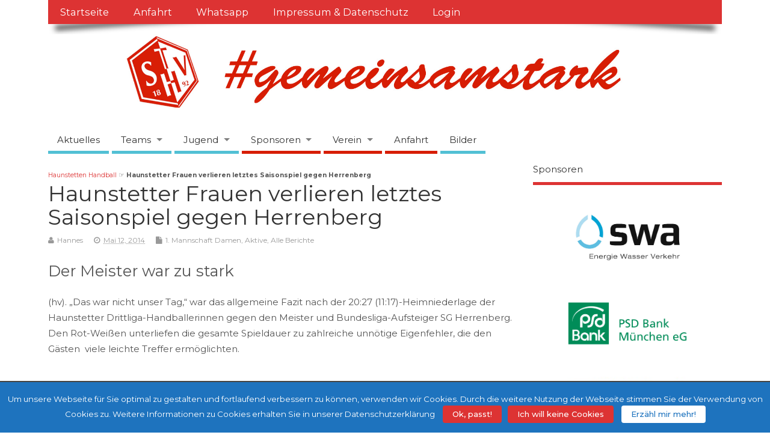

--- FILE ---
content_type: text/html; charset=UTF-8
request_url: https://handball-in-augsburg.de/haunstetter-frauen-verlieren-letztes-saisonspiel-gegen-herrenberg/
body_size: 13778
content:
<!DOCTYPE html>
<!--[if lt IE 7 ]>	<html lang="de" prefix="og: http://ogp.me/ns# fb: http://ogp.me/ns/fb#" class="no-js ie6"> <![endif]-->
<!--[if IE 7 ]>		<html lang="de" prefix="og: http://ogp.me/ns# fb: http://ogp.me/ns/fb#" class="no-js ie7"> <![endif]-->
<!--[if IE 8 ]>		<html lang="de" prefix="og: http://ogp.me/ns# fb: http://ogp.me/ns/fb#" class="no-js ie8"> <![endif]-->
<!--[if IE 9 ]>		<html lang="de" prefix="og: http://ogp.me/ns# fb: http://ogp.me/ns/fb#" class="no-js ie9"> <![endif]-->
<!--[if (gt IE 9)|!(IE)]><!-->
<html lang="de" prefix="og: http://ogp.me/ns# fb: http://ogp.me/ns/fb#" class="no-js"> <!--<![endif]-->
<head>
<meta charset="UTF-8" />
<!-- Global site tag (gtag.js) - Google Analytics -->
<script async src="https://www.googletagmanager.com/gtag/js?id=UA-42910736-2"></script>
<script>
  window.dataLayer = window.dataLayer || [];
  function gtag(){dataLayer.push(arguments);}
  gtag('js', new Date());

  gtag('config', 'UA-42910736-2' { 'anonymize_ip': true });
</script>



<meta name="viewport" content="width=device-width,initial-scale=1,maximum-scale=1,user-scalable=yes">
<meta name="HandheldFriendly" content="true">

<link rel="pingback" href="https://handball-in-augsburg.de/xmlrpc.php" />

<title>Haunstetter Frauen verlieren letztes Saisonspiel gegen Herrenberg</title>


<!-- This site is optimized with the Yoast SEO plugin v3.4.2 - https://yoast.com/wordpress/plugins/seo/ -->
<meta name="description" content="Der Meister war zu stark (hv). „Das war nicht unser Tag,“ war das allgemeine Fazit nach der 20:27 (11:17)-Heimniederlage der Haunstetter Drittliga-Handball"/>
<meta name="robots" content="noodp"/>
<link rel="canonical" href="https://handball-in-augsburg.de/haunstetter-frauen-verlieren-letztes-saisonspiel-gegen-herrenberg/" />
<meta property="og:locale" content="de_DE" />
<meta property="og:type" content="article" />
<meta property="og:title" content="Haunstetter Frauen verlieren letztes Saisonspiel gegen Herrenberg" />
<meta property="og:description" content="Der Meister war zu stark (hv). „Das war nicht unser Tag,“ war das allgemeine Fazit nach der 20:27 (11:17)-Heimniederlage der Haunstetter Drittliga-Handball" />
<meta property="og:url" content="https://handball-in-augsburg.de/haunstetter-frauen-verlieren-letztes-saisonspiel-gegen-herrenberg/" />
<meta property="og:site_name" content="Handball in Augsburg ⚽ Handball beim TSV Haunstetten" />
<meta property="article:section" content="1. Mannschaft Damen" />
<meta property="article:published_time" content="2014-05-12T10:27:35+00:00" />
<meta property="fb:admins" content="100000115220545" />
<meta property="og:image" content="http://handball-in-augsburg.de/wp-content/uploads/2013/10/Haunstetten-Logo-schraeg_klein.png" />
<!-- / Yoast SEO plugin. -->

<link rel='dns-prefetch' href='//fonts.googleapis.com' />
<link rel='dns-prefetch' href='//s.w.org' />
<link rel="alternate" type="application/rss+xml" title="Handball in Augsburg ⚽ Handball beim TSV Haunstetten &raquo; Feed" href="https://handball-in-augsburg.de/feed/" />
<link rel="alternate" type="application/rss+xml" title="Handball in Augsburg ⚽ Handball beim TSV Haunstetten &raquo; Kommentar-Feed" href="https://handball-in-augsburg.de/comments/feed/" />
<link rel="alternate" type="application/rss+xml" title="Handball in Augsburg ⚽ Handball beim TSV Haunstetten &raquo; Kommentar-Feed zu Haunstetter Frauen verlieren letztes Saisonspiel gegen Herrenberg" href="https://handball-in-augsburg.de/haunstetter-frauen-verlieren-letztes-saisonspiel-gegen-herrenberg/feed/" />
		<script type="text/javascript">
			window._wpemojiSettings = {"baseUrl":"https:\/\/s.w.org\/images\/core\/emoji\/11\/72x72\/","ext":".png","svgUrl":"https:\/\/s.w.org\/images\/core\/emoji\/11\/svg\/","svgExt":".svg","source":{"concatemoji":"https:\/\/handball-in-augsburg.de\/wp-includes\/js\/wp-emoji-release.min.js?ver=4.9.28"}};
			!function(e,a,t){var n,r,o,i=a.createElement("canvas"),p=i.getContext&&i.getContext("2d");function s(e,t){var a=String.fromCharCode;p.clearRect(0,0,i.width,i.height),p.fillText(a.apply(this,e),0,0);e=i.toDataURL();return p.clearRect(0,0,i.width,i.height),p.fillText(a.apply(this,t),0,0),e===i.toDataURL()}function c(e){var t=a.createElement("script");t.src=e,t.defer=t.type="text/javascript",a.getElementsByTagName("head")[0].appendChild(t)}for(o=Array("flag","emoji"),t.supports={everything:!0,everythingExceptFlag:!0},r=0;r<o.length;r++)t.supports[o[r]]=function(e){if(!p||!p.fillText)return!1;switch(p.textBaseline="top",p.font="600 32px Arial",e){case"flag":return s([55356,56826,55356,56819],[55356,56826,8203,55356,56819])?!1:!s([55356,57332,56128,56423,56128,56418,56128,56421,56128,56430,56128,56423,56128,56447],[55356,57332,8203,56128,56423,8203,56128,56418,8203,56128,56421,8203,56128,56430,8203,56128,56423,8203,56128,56447]);case"emoji":return!s([55358,56760,9792,65039],[55358,56760,8203,9792,65039])}return!1}(o[r]),t.supports.everything=t.supports.everything&&t.supports[o[r]],"flag"!==o[r]&&(t.supports.everythingExceptFlag=t.supports.everythingExceptFlag&&t.supports[o[r]]);t.supports.everythingExceptFlag=t.supports.everythingExceptFlag&&!t.supports.flag,t.DOMReady=!1,t.readyCallback=function(){t.DOMReady=!0},t.supports.everything||(n=function(){t.readyCallback()},a.addEventListener?(a.addEventListener("DOMContentLoaded",n,!1),e.addEventListener("load",n,!1)):(e.attachEvent("onload",n),a.attachEvent("onreadystatechange",function(){"complete"===a.readyState&&t.readyCallback()})),(n=t.source||{}).concatemoji?c(n.concatemoji):n.wpemoji&&n.twemoji&&(c(n.twemoji),c(n.wpemoji)))}(window,document,window._wpemojiSettings);
		</script>
		<style type="text/css">
img.wp-smiley,
img.emoji {
	display: inline !important;
	border: none !important;
	box-shadow: none !important;
	height: 1em !important;
	width: 1em !important;
	margin: 0 .07em !important;
	vertical-align: -0.1em !important;
	background: none !important;
	padding: 0 !important;
}
</style>
<link rel='stylesheet' id='contact-form-7-css'  href='https://handball-in-augsburg.de/wp-content/plugins/contact-form-7/includes/css/styles.css?ver=4.5' type='text/css' media='all' />
<link rel='stylesheet' id='cookielawinfo-style-css'  href='https://handball-in-augsburg.de/wp-content/plugins/cookie-law-info/css/cli-style.css?ver=1.5.4' type='text/css' media='all' />
<link rel='stylesheet' id='responsive-lightbox-nivo-css'  href='https://handball-in-augsburg.de/wp-content/plugins/responsive-lightbox/assets/nivo/nivo-lightbox.css?ver=1.6.9' type='text/css' media='all' />
<link rel='stylesheet' id='responsive-lightbox-nivo-default-css'  href='https://handball-in-augsburg.de/wp-content/plugins/responsive-lightbox/assets/nivo/themes/default/default.css?ver=1.6.9' type='text/css' media='all' />
<link rel='stylesheet' id='parent-style-css'  href='https://handball-in-augsburg.de/wp-content/themes/mesocolumn/style.css?ver=1.6.5.1' type='text/css' media='all' />
<link rel='stylesheet' id='style-responsive-css'  href='https://handball-in-augsburg.de/wp-content/themes/mesocolumn/responsive.css?ver=1.6.5.1' type='text/css' media='all' />
<link rel='stylesheet' id='superfish-css'  href='https://handball-in-augsburg.de/wp-content/themes/mesocolumn/lib/scripts/superfish-menu/css/superfish.css?ver=1.6.5.1' type='text/css' media='all' />
<link rel='stylesheet' id='font-awesome-cdn-css'  href='https://handball-in-augsburg.de/wp-content/themes/mesocolumn/lib/scripts/font-awesome/css/font-awesome.css?ver=1.6.5.1' type='text/css' media='all' />
<link rel='stylesheet' id='body_gwf-css'  href='https://fonts.googleapis.com/css?family=Montserrat%3A100%2C200%2C300%2C400%2C500%2C600%2C700%2C800%2C900%2C100italic%2C200italic%2C300italic%2C400italic%2C500italic%2C600italic%2C700italic%2C800italic%2C900italic&#038;subset=latin%2Ccyrillic-ext%2Clatin-ext%2Ccyrillic%2Cgreek%2Cgreek-ext%2Cvietnamese&#038;ver=4.9.28' type='text/css' media='all' />
<link rel='stylesheet' id='headline_gwf-css'  href='https://fonts.googleapis.com/css?family=Montserrat%3A100%2C200%2C300%2C400%2C500%2C600%2C700%2C800%2C900%2C100italic%2C200italic%2C300italic%2C400italic%2C500italic%2C600italic%2C700italic%2C800italic%2C900italic&#038;subset=latin%2Ccyrillic-ext%2Clatin-ext%2Ccyrillic%2Cgreek%2Cgreek-ext%2Cvietnamese&#038;ver=4.9.28' type='text/css' media='all' />
<link rel='stylesheet' id='nav_gwf-css'  href='https://fonts.googleapis.com/css?family=Montserrat%3A100%2C200%2C300%2C400%2C500%2C600%2C700%2C800%2C900%2C100italic%2C200italic%2C300italic%2C400italic%2C500italic%2C600italic%2C700italic%2C800italic%2C900italic&#038;subset=latin%2Ccyrillic-ext%2Clatin-ext%2Ccyrillic%2Cgreek%2Cgreek-ext%2Cvietnamese&#038;ver=4.9.28' type='text/css' media='all' />
<link rel='stylesheet' id='tablepress-default-css'  href='https://handball-in-augsburg.de/wp-content/tablepress-combined.min.css?ver=14' type='text/css' media='all' />
<link rel='https://api.w.org/' href='https://handball-in-augsburg.de/wp-json/' />
<link rel="EditURI" type="application/rsd+xml" title="RSD" href="https://handball-in-augsburg.de/xmlrpc.php?rsd" />
<link rel="wlwmanifest" type="application/wlwmanifest+xml" href="https://handball-in-augsburg.de/wp-includes/wlwmanifest.xml" /> 
<meta name="generator" content="WordPress 4.9.28" />
<link rel='shortlink' href='https://handball-in-augsburg.de/?p=1782' />
<link rel="alternate" type="application/json+oembed" href="https://handball-in-augsburg.de/wp-json/oembed/1.0/embed?url=https%3A%2F%2Fhandball-in-augsburg.de%2Fhaunstetter-frauen-verlieren-letztes-saisonspiel-gegen-herrenberg%2F" />
<link rel="alternate" type="text/xml+oembed" href="https://handball-in-augsburg.de/wp-json/oembed/1.0/embed?url=https%3A%2F%2Fhandball-in-augsburg.de%2Fhaunstetter-frauen-verlieren-letztes-saisonspiel-gegen-herrenberg%2F&#038;format=xml" />
<style type="text/css" media="all">
</style>
<style type="text/css" media="all">
#main-navigation li.menu-item-object-page.tn_page_color_146 a {border-bottom: 5px solid #d71d04;}#main-navigation ul.sf-menu li.menu-item-object-page.tn_page_color_146:hover {background-color: #d71d04;}#main-navigation .sf-menu li.menu-item-object-page.tn_page_color_146 a:hover {color: #fff !important;background-color: #d71d04;}#main-navigation .sf-menu li.menu-item-object-page.tn_page_color_146 ul  {background-color: #d71d04;background-image: none;}#main-navigation .sf-menu li.menu-item-object-page.tn_page_color_146 ul li a:hover  {background-color: #a40000 !important;background-image: none;} #main-navigation li.menu-item-object-page.tn_page_color_130 a {border-bottom: 5px solid #dd3333;}#main-navigation ul.sf-menu li.menu-item-object-page.tn_page_color_130:hover {background-color: #dd3333;}#main-navigation .sf-menu li.menu-item-object-page.tn_page_color_130 a:hover {color: #fff !important;background-color: #dd3333;}#main-navigation .sf-menu li.menu-item-object-page.tn_page_color_130 ul  {background-color: #dd3333;background-image: none;}#main-navigation .sf-menu li.menu-item-object-page.tn_page_color_130 ul li a:hover  {background-color: #aa0000 !important;background-image: none;} #main-navigation li.menu-item-object-page.tn_page_color_128 a {border-bottom: 5px solid #dd3333;}#main-navigation ul.sf-menu li.menu-item-object-page.tn_page_color_128:hover {background-color: #dd3333;}#main-navigation .sf-menu li.menu-item-object-page.tn_page_color_128 a:hover {color: #fff !important;background-color: #dd3333;}#main-navigation .sf-menu li.menu-item-object-page.tn_page_color_128 ul  {background-color: #dd3333;background-image: none;}#main-navigation .sf-menu li.menu-item-object-page.tn_page_color_128 ul li a:hover  {background-color: #aa0000 !important;background-image: none;} #main-navigation li.menu-item-object-page.tn_page_color_2412 a {border-bottom: 5px solid #dd3333;}#main-navigation ul.sf-menu li.menu-item-object-page.tn_page_color_2412:hover {background-color: #dd3333;}#main-navigation .sf-menu li.menu-item-object-page.tn_page_color_2412 a:hover {color: #fff !important;background-color: #dd3333;}#main-navigation .sf-menu li.menu-item-object-page.tn_page_color_2412 ul  {background-color: #dd3333;background-image: none;}#main-navigation .sf-menu li.menu-item-object-page.tn_page_color_2412 ul li a:hover  {background-color: #aa0000 !important;background-image: none;} #main-navigation li.menu-item-object-page.tn_page_color_154 a {border-bottom: 5px solid #d71d04;}#main-navigation ul.sf-menu li.menu-item-object-page.tn_page_color_154:hover {background-color: #d71d04;}#main-navigation .sf-menu li.menu-item-object-page.tn_page_color_154 a:hover {color: #fff !important;background-color: #d71d04;}#main-navigation .sf-menu li.menu-item-object-page.tn_page_color_154 ul  {background-color: #d71d04;background-image: none;}#main-navigation .sf-menu li.menu-item-object-page.tn_page_color_154 ul li a:hover  {background-color: #a40000 !important;background-image: none;} #main-navigation li.menu-item-object-page.tn_page_color_21 a {border-bottom: 5px solid #dd3333;}#main-navigation ul.sf-menu li.menu-item-object-page.tn_page_color_21:hover {background-color: #dd3333;}#main-navigation .sf-menu li.menu-item-object-page.tn_page_color_21 a:hover {color: #fff !important;background-color: #dd3333;}#main-navigation .sf-menu li.menu-item-object-page.tn_page_color_21 ul  {background-color: #dd3333;background-image: none;}#main-navigation .sf-menu li.menu-item-object-page.tn_page_color_21 ul li a:hover  {background-color: #aa0000 !important;background-image: none;} #main-navigation li.menu-item-object-page.tn_page_color_287 a {border-bottom: 5px solid #d71d04;}#main-navigation ul.sf-menu li.menu-item-object-page.tn_page_color_287:hover {background-color: #d71d04;}#main-navigation .sf-menu li.menu-item-object-page.tn_page_color_287 a:hover {color: #fff !important;background-color: #d71d04;}#main-navigation .sf-menu li.menu-item-object-page.tn_page_color_287 ul  {background-color: #d71d04;background-image: none;}#main-navigation .sf-menu li.menu-item-object-page.tn_page_color_287 ul li a:hover  {background-color: #a40000 !important;background-image: none;} </style>
<link rel="icon" href="https://handball-in-augsburg.de/wp-content/uploads/2015/01/cropped-logo-klein.png" type="images/x-icon" /><meta name="redi-version" content="1.1.5" /><link rel="icon" href="https://handball-in-augsburg.de/wp-content/uploads/2015/01/cropped-logo-klein-32x32.png" sizes="32x32" />
<link rel="icon" href="https://handball-in-augsburg.de/wp-content/uploads/2015/01/cropped-logo-klein-192x192.png" sizes="192x192" />
<link rel="apple-touch-icon-precomposed" href="https://handball-in-augsburg.de/wp-content/uploads/2015/01/cropped-logo-klein-180x180.png" />
<meta name="msapplication-TileImage" content="https://handball-in-augsburg.de/wp-content/uploads/2015/01/cropped-logo-klein-270x270.png" />
<style type="text/css" media="all">
body {font-family:Montserrat;font-weight:;}
#siteinfo div,h1,h2,h3,h4,h5,h6,.header-title,#main-navigation, #featured #featured-title, #cf .tinput, #wp-calendar caption,.flex-caption h1,#portfolio-filter li,.nivo-caption a.read-more,.form-submit #submit,.fbottom,ol.commentlist li div.comment-post-meta, .home-post span.post-category a,ul.tabbernav li a {font-family:  Montserrat; font-weight: ; }
#main-navigation, .sf-menu li a {font-family: Montserrat; font-weight:; }
#top-navigation {background-color: #dd3333;}#top-navigation .sf-menu li a:hover,#top-navigation .sf-menu li:hover,#top-navigation .sf-menu ul {background-color: #c31919;}#top-navigation .sf-menu ul li a:hover {background-color: #aa0000;background-image: none;}#mobile-nav .mobile-open a {background: #dd3333 none;}#mobile-nav ul li a {background: #c31919 none;}#mobile-nav ul li a:hover {background:#aa0000 none;}#custom #right-sidebar ul.tabbernav { background: #dd3333 !important; }
h2.header-title { background: #dd3333; }
#right-sidebar ul.tabbernav li.tabberactive a,#right-sidebar ul.tabbernav li.tabberactive a:hover { color:#fff !important; background-color: #aa0000 !important; }
#right-sidebar ul.tabbernav li a:hover, #custom h2.inblog {color: #FFF !important;background-color: #c31919 !important;}
#breadcrumbs a {color:#dd3333;}
#breadcrumbs a:hover {color:#aa0000;}
#content .item-title a,h2.post-title a, h1.post-title a, article.post .post-meta a:hover, #custom .product-with-desc ul.products li h1.post-title a:hover, #custom .twitterbox span a, #custom h3.widget-title a, #custom .ftop div.textwidget a, #custom .ftop a:hover, #custom .ftop .widget_my_theme_twitter_widget a, #content .activity-header a, #content .activity-inner a, #content .item-list-tabs a {
color: #dd3333 !important;}
#custom #post-entry h1.post-title a:hover,#custom #post-entry h2.post-title a:hover {color: #222;}
#woo-container p.price,.wp-pagenavi a, #woo-container span.price, #custom ul.product_list_widget li span.amount,span.pricebox, #custom .product-with-desc ul.products li .post-product-right span.price, .js_widget_product_price,#jigo-single-product p.price   {background-color: #ff6060; color:#fff;}
.wp-pagenavi .current, .wp-pagenavi a:hover{background: none repeat scroll 0 0 #c31919;}
#post-navigator .wp-pagenavi a,#post-navigator .wp-pagenavi a:hover {background: none repeat scroll 0 0 #900000;}
#post-navigator .wp-pagenavi .current {background: none repeat scroll 0 0 #5d0000;}
#content a.activity-time-since {color: #888 !important;}
#content .item-list-tabs span  {background-color: #f64c4c !important;}
#custom .widget a:hover, #custom h3.widget-title a:hover, #custom .ftop div.textwidget a:hover, #custom .ftop a:hover, #custom .ftop .widget_my_theme_twitter_widget a:hover {color: #aa0000 !important;}
#custom h3.widget-title {border-bottom: 5px solid #dd3333;}
#right-sidebar .search-form .search-submit,#searchform input[type="submit"], #searchform input[type="button"],#custom .bp-searchform #search-submit {background-color: #dd3333;border:1px solid #dd3333;}
#post-entry .post-content a, #author-bio a, #post-related a, #commentpost .fn a, ol.pinglist a, #post-navigator-single a,#commentpost #rssfeed a, #commentpost .comment_text a, #commentpost p a, .product_meta a, a.show_review_form, #custom .twitterbox li a  {color: #dd3333;}
.pagination-links a.page-numbers, #custom #woo-container nav.woocommerce-pagination a.page-numbers {background-color: #dd3333;color:#fff !important;}
.pagination-links .page-numbers, #custom #woo-container nav.woocommerce-pagination span.page-numbers.current {background-color: #aa0000;color:#fff !important;}
#custom footer.footer-bottom, #custom footer.footer-bottom .fbottom {background-color:#dd3333;color:#fff !important;}
@media only screen and (min-width:768px) {
#post-entry article.post-style-magazine {width:48%;float:left;height:450px;}
#post-entry article.feat-thumbnail.post-style-magazine {height:200px;}
#post-entry article.post-style-magazine.alt-post {margin-right:4%;}
#post-entry article.post-style-magazine .post-right {margin:0;}
#post-entry article.post-style-magazine .post-right h2,
#post-entry article.post-style-magazine .post-right .post-meta,
#post-entry article.post-style-magazine .post-right .post-content {float:none;width:auto;}
#post-entry article.post-style-magazine.feat-thumbnail div.post-thumb {margin: 0 15px 8px 0;}
#post-entry article.post-style-magazine:last-of-type {border-bottom:1px solid #ddd;}
#post-entry article.post-style-magazine.feat-medium div.post-thumb,#post-entry article.post-style-magazine.feat-large div.post-thumb {width:100%;max-height:200px;float:left;margin:0 0 12px;}
#post-entry article.post-style-magazine.feat-medium div.post-thumb img,#post-entry article.post-style-magazine.feat-large div.post-thumb img {width:100%;height:auto;}
}
#custom #siteinfo a {color: #dd3333 !important;text-decoration: none;}
#custom #siteinfo p#site-description {color: #dd3333 !important;text-decoration: none;}
#post-entry div.post-thumb.size-medium {float:left;width:300px;}
#post-entry article .post-right {margin:0 0 0 320px;}
</style>

</head>

<body class="post-template-default single single-post postid-1782 single-format-standard chrome" id="custom">

<div class="product-with-desc secbody">

<div id="wrapper">

<div id="wrapper-main">

<div id="bodywrap" class="innerwrap">

<div id="bodycontent">

<div id="container">

<nav class="top-nav iegradient effect-1" id="top-navigation">
<div class="innerwrap">
<ul id="menu-top" class="sf-menu"><li id='menu-item-318'  class="menu-item menu-item-type-custom menu-item-object-custom menu-item-home no_desc   "><a  href="https://handball-in-augsburg.de/">Startseite</a></li>
<li id='menu-item-320'  class="menu-item menu-item-type-post_type menu-item-object-page no_desc   tn_page_color_146"><a  href="https://handball-in-augsburg.de/anfahrt-tsv-haunstetten-alh-halle/">Anfahrt</a></li>
<li id='menu-item-5334'  class="menu-item menu-item-type-post_type menu-item-object-page no_desc   "><a  href="https://handball-in-augsburg.de/whattsapp-newsticker-49-1577-5151365-tsv-haunstetten/">Whatsapp</a></li>
<li id='menu-item-4950'  class="menu-item menu-item-type-post_type menu-item-object-page no_desc   "><a  href="https://handball-in-augsburg.de/impressum-2/">Impressum &#038; Datenschutz</a></li>
<li id='menu-item-6263'  class="menu-item menu-item-type-custom menu-item-object-custom no_desc   "><a  href="https://handball-in-augsburg.de/wp-login/">Login</a></li>
</ul><div id="mobile-nav"><div class="mobile-open"><a class="mobile-open-click" href="#"><i class="fa fa-bars"></i>Menu</a></div><ul id="mobile-menu-wrap"><li><a href='https://handball-in-augsburg.de/'>Aktuelles</a>
<li><a href='https://handball-in-augsburg.de/teams/'>Teams</a>

	<li><a href='https://handball-in-augsburg.de/teams/1-mannschaft-damen/'>&nbsp;&nbsp;<i class='fa fa-minus'></i>1. Mannschaft Damen</a>
	
		<li><a href='https://www.handball.net/ligen/sportradar.dhbdata.16060/tabelle?phase=sportradar.dhbdata.17994'>&nbsp;&nbsp;&nbsp;&nbsp;&nbsp;&nbsp;&nbsp;<i class='fa fa-angle-double-right'></i>Tabelle Damen 1</a>
		<li><a href='https://www.handball.net/mannschaften/sportradar.dhbdata.750-1707/spielplan?dateFrom=2025-07-01&dateTo=2026-06-30'>&nbsp;&nbsp;&nbsp;&nbsp;&nbsp;&nbsp;&nbsp;<i class='fa fa-angle-double-right'></i>Spielplan Damen 1</a>
		<li><a href='https://handball-in-augsburg.de/category/alle-berichte/aktive/1-mannschaft-damen/'>&nbsp;&nbsp;&nbsp;&nbsp;&nbsp;&nbsp;&nbsp;<i class='fa fa-angle-double-right'></i>Berichte Damen 1</a>
	

	<li><a href='https://handball-in-augsburg.de/teams/handball-manner-1/'>&nbsp;&nbsp;<i class='fa fa-minus'></i>1. Mannschaft Herren</a>
	
		<li><a href='https://bhv-handball.liga.nu/cgi-bin/WebObjects/nuLigaHBDE.woa/wa/groupPage?championship=BHV+2025%2F26&group=437864'>&nbsp;&nbsp;&nbsp;&nbsp;&nbsp;&nbsp;&nbsp;<i class='fa fa-angle-double-right'></i>Tabelle & Spielplan Herren 1</a>
		<li><a href='https://handball-in-augsburg.de/category/alle-berichte/aktive/1-mannschaft-herren/'>&nbsp;&nbsp;&nbsp;&nbsp;&nbsp;&nbsp;&nbsp;<i class='fa fa-angle-double-right'></i>Berichte Herren 1</a>
	

	<li><a href='https://handball-in-augsburg.de/teams/2-mannschaft-damen/'>&nbsp;&nbsp;<i class='fa fa-minus'></i>2. Mannschaft Damen</a>
	
		<li><a href='https://bhv-handball.liga.nu/cgi-bin/WebObjects/nuLigaHBDE.woa/wa/groupPage?championship=BHV+2025%2F26&group=437417'>&nbsp;&nbsp;&nbsp;&nbsp;&nbsp;&nbsp;&nbsp;<i class='fa fa-angle-double-right'></i>Tabelle & Spielplan Damen 2</a>
		<li><a href='https://handball-in-augsburg.de/category/alle-berichte/aktive/2-mannschaft-damen/'>&nbsp;&nbsp;&nbsp;&nbsp;&nbsp;&nbsp;&nbsp;<i class='fa fa-angle-double-right'></i>Berichte Damen 2</a>
	

	<li><a href='https://handball-in-augsburg.de/teams/2-mannschaft-herren/'>&nbsp;&nbsp;<i class='fa fa-minus'></i>2. Mannschaft Herren</a>
	
		<li><a href='https://bhv-handball.liga.nu/cgi-bin/WebObjects/nuLigaHBDE.woa/wa/groupPage?championship=SW+2025%2F26&group=437529'>&nbsp;&nbsp;&nbsp;&nbsp;&nbsp;&nbsp;&nbsp;<i class='fa fa-angle-double-right'></i>Tabelle & Spielplan Herren 2</a>
		<li><a href='https://handball-in-augsburg.de/category/alle-berichte/aktive/2-mannschaft-herren/'>&nbsp;&nbsp;&nbsp;&nbsp;&nbsp;&nbsp;&nbsp;<i class='fa fa-angle-double-right'></i>Berichte Herren 2</a>
	

	<li><a href='https://handball-in-augsburg.de/teams/3-mannschaft-damen/'>&nbsp;&nbsp;<i class='fa fa-minus'></i>3. Mannschaft Damen</a>
	
		<li><a href='https://bhv-handball.liga.nu/cgi-bin/WebObjects/nuLigaHBDE.woa/wa/groupPage?championship=SW+2025%2F26&group=437155'>&nbsp;&nbsp;&nbsp;&nbsp;&nbsp;&nbsp;&nbsp;<i class='fa fa-angle-double-right'></i>Tabelle & Spielplan Damen 3</a>
		<li><a href='https://handball-in-augsburg.de/category/alle-berichte/aktive/3-mannschaft-damen/'>&nbsp;&nbsp;&nbsp;&nbsp;&nbsp;&nbsp;&nbsp;<i class='fa fa-angle-double-right'></i>Berichte Damen 3</a>
	

	<li><a href='https://handball-in-augsburg.de/teams/3-mannschaft-herren/'>&nbsp;&nbsp;<i class='fa fa-minus'></i>3. Mannschaft Herren</a>
	
		<li><a href='https://bhv-handball.liga.nu/cgi-bin/WebObjects/nuLigaHBDE.woa/wa/groupPage?championship=SW+2025%2F26&group=437254'>&nbsp;&nbsp;&nbsp;&nbsp;&nbsp;&nbsp;&nbsp;<i class='fa fa-angle-double-right'></i>Tabelle & Spielplan Herren 3</a>
		<li><a href='https://handball-in-augsburg.de/category/alle-berichte/aktive/1-mannschaft-herren/'>&nbsp;&nbsp;&nbsp;&nbsp;&nbsp;&nbsp;&nbsp;<i class='fa fa-angle-double-right'></i>Berichte Herren 3</a>
	

	<li><a href='https://handball-in-augsburg.de/teams/4-mannschaft-damen/'>&nbsp;&nbsp;<i class='fa fa-minus'></i>4. Mannschaft Damen</a>
	
		<li><a href='https://bhv-handball.liga.nu/cgi-bin/WebObjects/nuLigaHBDE.woa/wa/groupPage?championship=SW+2025%2F26&group=437780'>&nbsp;&nbsp;&nbsp;&nbsp;&nbsp;&nbsp;&nbsp;<i class='fa fa-angle-double-right'></i>Tabelle & Spielplan Damen 4</a>
		<li><a href='https://handball-in-augsburg.de/category/alle-berichte/aktive/1-mannschaft-damen/'>&nbsp;&nbsp;&nbsp;&nbsp;&nbsp;&nbsp;&nbsp;<i class='fa fa-angle-double-right'></i>Berichte Damen 4</a>
	



<li><a href='https://handball-in-augsburg.de/jugend/'>Jugend</a>

	<li><a href='https://handball-in-augsburg.de/jugend/maennliche-ajugend/'>&nbsp;&nbsp;<i class='fa fa-minus'></i>Männliche A- Jugend</a>
	
		<li><a href='https://bhv-handball.liga.nu/cgi-bin/WebObjects/nuLigaHBDE.woa/wa/groupPage?championship=BHV+2025%2F26&group=437381'>&nbsp;&nbsp;&nbsp;&nbsp;&nbsp;&nbsp;&nbsp;<i class='fa fa-angle-double-right'></i>Tabelle & Spielplan mA</a>
		<li><a href='https://handball-in-augsburg.de/category/alle-berichte/jugend/mannliche-ajugend/'>&nbsp;&nbsp;&nbsp;&nbsp;&nbsp;&nbsp;&nbsp;<i class='fa fa-angle-double-right'></i>Berichte mA</a>
	

	<li><a href='https://handball-in-augsburg.de/jugend/weibliche-ajugend/'>&nbsp;&nbsp;<i class='fa fa-minus'></i>Weibliche A- Jugend</a>
	
		<li><a href='https://bhv-handball.liga.nu/cgi-bin/WebObjects/nuLigaHBDE.woa/wa/groupPage?championship=BHV+2025%2F26&group=437349'>&nbsp;&nbsp;&nbsp;&nbsp;&nbsp;&nbsp;&nbsp;<i class='fa fa-angle-double-right'></i>Tabelle & Spielplan wA</a>
		<li><a href='https://handball-in-augsburg.de/category/alle-berichte/jugend/ajugend/'>&nbsp;&nbsp;&nbsp;&nbsp;&nbsp;&nbsp;&nbsp;<i class='fa fa-angle-double-right'></i>Berichte wA</a>
	

	<li><a href='https://handball-in-augsburg.de/jugend/maennliche-b-jugend/'>&nbsp;&nbsp;<i class='fa fa-minus'></i>Männliche B-Jugend</a>
	
		<li><a href='https://bhv-handball.liga.nu/cgi-bin/WebObjects/nuLigaHBDE.woa/wa/groupPage?championship=BHV+2025%2F26&group=437285'>&nbsp;&nbsp;&nbsp;&nbsp;&nbsp;&nbsp;&nbsp;<i class='fa fa-angle-double-right'></i>Tabelle & Spielplan mB1</a>
		<li><a href='https://handball-in-augsburg.de/category/alle-berichte/jugend/mannliche-b-jugend/'>&nbsp;&nbsp;&nbsp;&nbsp;&nbsp;&nbsp;&nbsp;<i class='fa fa-angle-double-right'></i>Berichte mB</a>
	

	<li><a href='https://handball-in-augsburg.de/jugend/weibliche-b-jugend/'>&nbsp;&nbsp;<i class='fa fa-minus'></i>Weibliche B- Jugend</a>
	
		<li><a href='https://bhv-handball.liga.nu/cgi-bin/WebObjects/nuLigaHBDE.woa/wa/groupPage?championship=BHV+2025%2F26&group=437665'>&nbsp;&nbsp;&nbsp;&nbsp;&nbsp;&nbsp;&nbsp;<i class='fa fa-angle-double-right'></i>Tabelle & Spielplan wB</a>
		<li><a href='https://handball-in-augsburg.de/category/alle-berichte/jugend/weibliche-b-jugend/'>&nbsp;&nbsp;&nbsp;&nbsp;&nbsp;&nbsp;&nbsp;<i class='fa fa-angle-double-right'></i>Berichte wB</a>
	

	<li><a href='https://handball-in-augsburg.de/jugend/maennliche-c2-jugend/'>&nbsp;&nbsp;<i class='fa fa-minus'></i>Männliche C- Jugend</a>
	
		<li><a href='https://bhv-handball.liga.nu/cgi-bin/WebObjects/nuLigaHBDE.woa/wa/groupPage?championship=BHV+2025%2F26&group=450924'>&nbsp;&nbsp;&nbsp;&nbsp;&nbsp;&nbsp;&nbsp;<i class='fa fa-angle-double-right'></i>Tabelle & Spielplan mC</a>
		<li><a href='https://handball-in-augsburg.de/category/alle-berichte/jugend/mannliche-c-jugend/'>&nbsp;&nbsp;&nbsp;&nbsp;&nbsp;&nbsp;&nbsp;<i class='fa fa-angle-double-right'></i>Berichte mC</a>
	

	<li><a href='https://handball-in-augsburg.de/jugend/weibliche-c-jugend/'>&nbsp;&nbsp;<i class='fa fa-minus'></i>Weibliche C-Jugend</a>
	
		<li><a href='https://bhv-handball.liga.nu/cgi-bin/WebObjects/nuLigaHBDE.woa/wa/groupPage?championship=BHV+2025%2F26&group=437256'>&nbsp;&nbsp;&nbsp;&nbsp;&nbsp;&nbsp;&nbsp;<i class='fa fa-angle-double-right'></i>Tabelle & Spielplan wC</a>
		<li><a href='https://handball-in-augsburg.de/category/alle-berichte/jugend/weibliche-c-jugend/'>&nbsp;&nbsp;&nbsp;&nbsp;&nbsp;&nbsp;&nbsp;<i class='fa fa-angle-double-right'></i>Berichte wC</a>
	

	<li><a href='https://handball-in-augsburg.de/jugend/maennliche-d-jugend/'>&nbsp;&nbsp;<i class='fa fa-minus'></i>Männliche D- Jugend</a>
	
		<li><a href='https://bhv-handball.liga.nu/cgi-bin/WebObjects/nuLigaHBDE.woa/wa/groupPage?championship=SW+2025%2F26&group=437618'>&nbsp;&nbsp;&nbsp;&nbsp;&nbsp;&nbsp;&nbsp;<i class='fa fa-angle-double-right'></i>Tabelle & Spielplan mD</a>
		<li><a href='https://handball-in-augsburg.de/category/alle-berichte/jugend/mannliche-d-jugend/'>&nbsp;&nbsp;&nbsp;&nbsp;&nbsp;&nbsp;&nbsp;<i class='fa fa-angle-double-right'></i>Berichte mD</a>
	

	<li><a href='https://handball-in-augsburg.de/jugend/weibliche-d-jugend/'>&nbsp;&nbsp;<i class='fa fa-minus'></i>Weibliche D-Jugend</a>
	
		<li><a href='https://bhv-handball.liga.nu/cgi-bin/WebObjects/nuLigaHBDE.woa/wa/groupPage?championship=SW+2025%2F26&group=437521'>&nbsp;&nbsp;&nbsp;&nbsp;&nbsp;&nbsp;&nbsp;<i class='fa fa-angle-double-right'></i>Tabelle & Spielplan wD</a>
		<li><a href='https://handball-in-augsburg.de/category/alle-berichte/jugend/weibliche-d-jugend/'>&nbsp;&nbsp;&nbsp;&nbsp;&nbsp;&nbsp;&nbsp;<i class='fa fa-angle-double-right'></i>Berichte wD</a>
	

	<li><a href='https://handball-in-augsburg.de/d-jugend-gemischt/'>&nbsp;&nbsp;<i class='fa fa-minus'></i>D Jugend gemischt</a>
	
		<li><a href='http://1'>&nbsp;&nbsp;&nbsp;&nbsp;&nbsp;&nbsp;&nbsp;<i class='fa fa-angle-double-right'></i>Tabelle & Spielplan</a>
		<li><a href='http://2'>&nbsp;&nbsp;&nbsp;&nbsp;&nbsp;&nbsp;&nbsp;<i class='fa fa-angle-double-right'></i>Berichte</a>
	

	<li><a href='https://handball-in-augsburg.de/jugend/e-jugend/'>&nbsp;&nbsp;<i class='fa fa-minus'></i>Unsere E- Jugend</a>
	
		<li><a href='https://bhv-handball.liga.nu/cgi-bin/WebObjects/nuLigaHBDE.woa/wa/groupPage?championship=SW+2025%2F26&group=437798'>&nbsp;&nbsp;&nbsp;&nbsp;&nbsp;&nbsp;&nbsp;<i class='fa fa-angle-double-right'></i>Tabelle & Spielplan E-Jugend</a>
		<li><a href='https://handball-in-augsburg.de/category/alle-berichte/jugend/e-jugend/'>&nbsp;&nbsp;&nbsp;&nbsp;&nbsp;&nbsp;&nbsp;<i class='fa fa-angle-double-right'></i>Berichte E-Jugend</a>
	

	<li><a href='https://handball-in-augsburg.de/jugend/minis/'>&nbsp;&nbsp;<i class='fa fa-minus'></i>Unsere Minis</a>
	
		<li><a href='https://handball-in-augsburg.de/category/alle-berichte/jugend/restliche-jugend/'>&nbsp;&nbsp;&nbsp;&nbsp;&nbsp;&nbsp;&nbsp;<i class='fa fa-angle-double-right'></i>Berichte</a>
	

	<li><a href='https://handball-in-augsburg.de/jugend/bambinis/'>&nbsp;&nbsp;<i class='fa fa-minus'></i>Unsere Bambinis</a>
	<li><a href='https://handball-in-augsburg.de/category/alle-berichte/jugend/'>&nbsp;&nbsp;<i class='fa fa-minus'></i>Alle Jugendberichte</a>


<li><a href='https://handball-in-augsburg.de/sponsoren/'>Sponsoren</a>

	<li><a href='https://handball-in-augsburg.de/sponsoren/sponsoring-ansprechpartner-des-tsv-haunstetten/'>&nbsp;&nbsp;<i class='fa fa-minus'></i>Ansprechpartner Sponsoring</a>
	<li><a href='https://handball-in-augsburg.de/tsv-haunstetten-abteilung-und-verein/foerderkreis-tsv-haunstetten/'>&nbsp;&nbsp;<i class='fa fa-minus'></i>Freundeskreis</a>


<li><a href='https://handball-in-augsburg.de/tsv-haunstetten-abteilung-und-verein/'>Verein</a>

	<li><a href='https://handball-in-augsburg.de/verein-ansprechpartner-tsv-haunstetten/'>&nbsp;&nbsp;<i class='fa fa-minus'></i>Ansprechpartner</a>
	<li><a href='https://handball-in-augsburg.de/funktionaere/'>&nbsp;&nbsp;<i class='fa fa-minus'></i>Funktionäre</a>
	<li><a href='https://handball-in-augsburg.de/tsv-haunstetten-abteilung-und-verein/trainingszeiten/'>&nbsp;&nbsp;<i class='fa fa-minus'></i>Trainingszeiten</a>
	<li><a href='https://handball-in-augsburg.de/tsv-haunstetten-abteilung-und-verein/links-zu-relevanten-seiten/'>&nbsp;&nbsp;<i class='fa fa-minus'></i>Links</a>


<li><a href='https://handball-in-augsburg.de/anfahrt-tsv-haunstetten-alh-halle/'>Anfahrt</a>
<li><a href='https://www.sport-in-augsburg.de/sportarten/handball/'>Bilder</a>
</ul></div></div>
</nav>
<!-- HEADER START -->
<header class="iegradient no_head" id="header">
<div class="header-inner">
<div class="innerwrap">
<div id="siteinfo">
<a href="https://handball-in-augsburg.de/" title="Handball in Augsburg ⚽ Handball beim TSV Haunstetten"><img src="https://handball-in-augsburg.de/wp-content/uploads/2016/08/header1-gemeinsamstark-logo_bearbeitet-3.jpg" alt="Handball in Augsburg ⚽ Handball beim TSV Haunstetten" /></a>
<span class="header-seo-span">
<div ><a href="https://handball-in-augsburg.de/" title="Handball in Augsburg ⚽ Handball beim TSV Haunstetten" rel="home">Handball in Augsburg ⚽ Handball beim TSV Haunstetten</a></div ><p id="site-description"></p>
</span>
</div>
<!-- SITEINFO END -->
</div>
</div>
</header>
<!-- HEADER END -->
<div class="container-wrap">

<!-- NAVIGATION START -->
<nav class="main-nav iegradient" id="main-navigation">
<ul id="menu-header-1" class="sf-menu"><li id='menu-item-709'  class="menu-item menu-item-type-custom menu-item-object-custom menu-item-home no_desc   "><a  href="https://handball-in-augsburg.de/">Aktuelles</a></li>
<li id='menu-item-176'  class="menu-item menu-item-type-post_type menu-item-object-page menu-item-has-children no_desc   "><a  href="https://handball-in-augsburg.de/teams/">Teams</a>
<ul class="sub-menu">
<li id='menu-item-228'  class="menu-item menu-item-type-post_type menu-item-object-page menu-item-has-children no_desc   "><a  href="https://handball-in-augsburg.de/teams/1-mannschaft-damen/">1. Mannschaft Damen</a>
	<ul class="sub-menu">
<li id='menu-item-2846'  class="menu-item menu-item-type-custom menu-item-object-custom no_desc   "><a  target="_blank" href="https://www.handball.net/ligen/sportradar.dhbdata.16060/tabelle?phase=sportradar.dhbdata.17994">Tabelle Damen 1</a></li>
<li id='menu-item-2847'  class="menu-item menu-item-type-custom menu-item-object-custom no_desc   "><a  target="_blank" href="https://www.handball.net/mannschaften/sportradar.dhbdata.750-1707/spielplan?dateFrom=2025-07-01&amp;dateTo=2026-06-30">Spielplan Damen 1</a></li>
<li id='menu-item-2419'  class="menu-item menu-item-type-taxonomy menu-item-object-category current-post-ancestor current-menu-parent current-post-parent no_desc   "><a  href="https://handball-in-augsburg.de/category/alle-berichte/aktive/1-mannschaft-damen/">Berichte Damen 1</a></li>
	</ul>
</li>
<li id='menu-item-225'  class="menu-item menu-item-type-post_type menu-item-object-page menu-item-has-children no_desc   "><a  href="https://handball-in-augsburg.de/teams/handball-manner-1/">1. Mannschaft Herren</a>
	<ul class="sub-menu">
<li id='menu-item-2854'  class="menu-item menu-item-type-custom menu-item-object-custom no_desc   "><a  target="_blank" href="https://bhv-handball.liga.nu/cgi-bin/WebObjects/nuLigaHBDE.woa/wa/groupPage?championship=BHV+2025%2F26&amp;group=437864">Tabelle &#038; Spielplan Herren 1</a></li>
<li id='menu-item-2420'  class="menu-item menu-item-type-taxonomy menu-item-object-category no_desc   "><a  href="https://handball-in-augsburg.de/category/alle-berichte/aktive/1-mannschaft-herren/">Berichte Herren 1</a></li>
	</ul>
</li>
<li id='menu-item-227'  class="menu-item menu-item-type-post_type menu-item-object-page menu-item-has-children no_desc   "><a  href="https://handball-in-augsburg.de/teams/2-mannschaft-damen/">2. Mannschaft Damen</a>
	<ul class="sub-menu">
<li id='menu-item-2857'  class="menu-item menu-item-type-custom menu-item-object-custom no_desc   "><a  target="_blank" href="https://bhv-handball.liga.nu/cgi-bin/WebObjects/nuLigaHBDE.woa/wa/groupPage?championship=BHV+2025%2F26&amp;group=437417">Tabelle &#038; Spielplan Damen 2</a></li>
<li id='menu-item-2421'  class="menu-item menu-item-type-taxonomy menu-item-object-category no_desc   "><a  href="https://handball-in-augsburg.de/category/alle-berichte/aktive/2-mannschaft-damen/">Berichte Damen 2</a></li>
	</ul>
</li>
<li id='menu-item-224'  class="menu-item menu-item-type-post_type menu-item-object-page menu-item-has-children no_desc   "><a  href="https://handball-in-augsburg.de/teams/2-mannschaft-herren/">2. Mannschaft Herren</a>
	<ul class="sub-menu">
<li id='menu-item-2859'  class="menu-item menu-item-type-custom menu-item-object-custom no_desc   "><a  target="_blank" href="https://bhv-handball.liga.nu/cgi-bin/WebObjects/nuLigaHBDE.woa/wa/groupPage?championship=SW+2025%2F26&amp;group=437529">Tabelle &#038; Spielplan Herren 2</a></li>
<li id='menu-item-2422'  class="menu-item menu-item-type-taxonomy menu-item-object-category no_desc   "><a  href="https://handball-in-augsburg.de/category/alle-berichte/aktive/2-mannschaft-herren/">Berichte Herren 2</a></li>
	</ul>
</li>
<li id='menu-item-226'  class="menu-item menu-item-type-post_type menu-item-object-page menu-item-has-children no_desc   "><a  href="https://handball-in-augsburg.de/teams/3-mannschaft-damen/">3. Mannschaft Damen</a>
	<ul class="sub-menu">
<li id='menu-item-3745'  class="menu-item menu-item-type-custom menu-item-object-custom no_desc   "><a  target="_blank" href="https://bhv-handball.liga.nu/cgi-bin/WebObjects/nuLigaHBDE.woa/wa/groupPage?championship=SW+2025%2F26&amp;group=437155">Tabelle &#038; Spielplan Damen 3</a></li>
<li id='menu-item-11883'  class="menu-item menu-item-type-taxonomy menu-item-object-category no_desc   "><a  href="https://handball-in-augsburg.de/category/alle-berichte/aktive/3-mannschaft-damen/">Berichte Damen 3</a></li>
	</ul>
</li>
<li id='menu-item-223'  class="menu-item menu-item-type-post_type menu-item-object-page menu-item-has-children no_desc   "><a  href="https://handball-in-augsburg.de/teams/3-mannschaft-herren/">3. Mannschaft Herren</a>
	<ul class="sub-menu">
<li id='menu-item-3746'  class="menu-item menu-item-type-custom menu-item-object-custom no_desc   "><a  href="https://bhv-handball.liga.nu/cgi-bin/WebObjects/nuLigaHBDE.woa/wa/groupPage?championship=SW+2025%2F26&amp;group=437254">Tabelle &#038; Spielplan Herren 3</a></li>
<li id='menu-item-12849'  class="menu-item menu-item-type-taxonomy menu-item-object-category no_desc   "><a  href="https://handball-in-augsburg.de/category/alle-berichte/aktive/1-mannschaft-herren/">Berichte Herren 3</a></li>
	</ul>
</li>
<li id='menu-item-6439'  class="menu-item menu-item-type-post_type menu-item-object-page menu-item-has-children no_desc   "><a  href="https://handball-in-augsburg.de/teams/4-mannschaft-damen/">4. Mannschaft Damen</a>
	<ul class="sub-menu">
<li id='menu-item-6440'  class="menu-item menu-item-type-custom menu-item-object-custom no_desc   "><a  href="https://bhv-handball.liga.nu/cgi-bin/WebObjects/nuLigaHBDE.woa/wa/groupPage?championship=SW+2025%2F26&amp;group=437780">Tabelle &#038; Spielplan Damen 4</a></li>
<li id='menu-item-12848'  class="menu-item menu-item-type-taxonomy menu-item-object-category current-post-ancestor current-menu-parent current-post-parent no_desc   "><a  href="https://handball-in-augsburg.de/category/alle-berichte/aktive/1-mannschaft-damen/">Berichte Damen 4</a></li>
	</ul>
</li>
</ul>
</li>
<li id='menu-item-4996'  class="menu-item menu-item-type-post_type menu-item-object-page menu-item-has-children no_desc   "><a  href="https://handball-in-augsburg.de/jugend/">Jugend</a>
<ul class="sub-menu">
<li id='menu-item-237'  class="menu-item menu-item-type-post_type menu-item-object-page menu-item-has-children no_desc   "><a  href="https://handball-in-augsburg.de/jugend/maennliche-ajugend/">Männliche A- Jugend</a>
	<ul class="sub-menu">
<li id='menu-item-3747'  class="menu-item menu-item-type-custom menu-item-object-custom no_desc   "><a  target="_blank" href="https://bhv-handball.liga.nu/cgi-bin/WebObjects/nuLigaHBDE.woa/wa/groupPage?championship=BHV+2025%2F26&amp;group=437381">Tabelle &#038; Spielplan mA</a></li>
<li id='menu-item-2872'  class="menu-item menu-item-type-taxonomy menu-item-object-category no_desc   "><a  href="https://handball-in-augsburg.de/category/alle-berichte/jugend/mannliche-ajugend/">Berichte mA</a></li>
	</ul>
</li>
<li id='menu-item-236'  class="menu-item menu-item-type-post_type menu-item-object-page menu-item-has-children no_desc   "><a  href="https://handball-in-augsburg.de/jugend/weibliche-ajugend/">Weibliche A- Jugend</a>
	<ul class="sub-menu">
<li id='menu-item-3748'  class="menu-item menu-item-type-custom menu-item-object-custom no_desc   "><a  target="_blank" href="https://bhv-handball.liga.nu/cgi-bin/WebObjects/nuLigaHBDE.woa/wa/groupPage?championship=BHV+2025%2F26&amp;group=437349">Tabelle &#038; Spielplan wA</a></li>
<li id='menu-item-2877'  class="menu-item menu-item-type-taxonomy menu-item-object-category no_desc   "><a  href="https://handball-in-augsburg.de/category/alle-berichte/jugend/ajugend/">Berichte wA</a></li>
	</ul>
</li>
<li id='menu-item-235'  class="menu-item menu-item-type-post_type menu-item-object-page menu-item-has-children no_desc   "><a  href="https://handball-in-augsburg.de/jugend/maennliche-b-jugend/">Männliche B-Jugend</a>
	<ul class="sub-menu">
<li id='menu-item-3753'  class="menu-item menu-item-type-custom menu-item-object-custom no_desc   "><a  target="_blank" href="https://bhv-handball.liga.nu/cgi-bin/WebObjects/nuLigaHBDE.woa/wa/groupPage?championship=BHV+2025%2F26&amp;group=437285">Tabelle &#038; Spielplan mB1</a></li>
<li id='menu-item-2873'  class="menu-item menu-item-type-taxonomy menu-item-object-category no_desc   "><a  href="https://handball-in-augsburg.de/category/alle-berichte/jugend/mannliche-b-jugend/">Berichte mB</a></li>
	</ul>
</li>
<li id='menu-item-234'  class="menu-item menu-item-type-post_type menu-item-object-page menu-item-has-children no_desc   "><a  href="https://handball-in-augsburg.de/jugend/weibliche-b-jugend/">Weibliche B- Jugend</a>
	<ul class="sub-menu">
<li id='menu-item-3749'  class="menu-item menu-item-type-custom menu-item-object-custom no_desc   "><a  target="_blank" href="https://bhv-handball.liga.nu/cgi-bin/WebObjects/nuLigaHBDE.woa/wa/groupPage?championship=BHV+2025%2F26&amp;group=437665">Tabelle &#038; Spielplan wB</a></li>
<li id='menu-item-2878'  class="menu-item menu-item-type-taxonomy menu-item-object-category no_desc   "><a  href="https://handball-in-augsburg.de/category/alle-berichte/jugend/weibliche-b-jugend/">Berichte wB</a></li>
	</ul>
</li>
<li id='menu-item-545'  class="menu-item menu-item-type-post_type menu-item-object-page menu-item-has-children no_desc   "><a  href="https://handball-in-augsburg.de/jugend/maennliche-c2-jugend/">Männliche C- Jugend</a>
	<ul class="sub-menu">
<li id='menu-item-3754'  class="menu-item menu-item-type-custom menu-item-object-custom no_desc   "><a  target="_blank" href="https://bhv-handball.liga.nu/cgi-bin/WebObjects/nuLigaHBDE.woa/wa/groupPage?championship=BHV+2025%2F26&amp;group=450924">Tabelle &#038; Spielplan mC</a></li>
<li id='menu-item-2874'  class="menu-item menu-item-type-taxonomy menu-item-object-category no_desc   "><a  href="https://handball-in-augsburg.de/category/alle-berichte/jugend/mannliche-c-jugend/">Berichte mC</a></li>
	</ul>
</li>
<li id='menu-item-232'  class="menu-item menu-item-type-post_type menu-item-object-page menu-item-has-children no_desc   "><a  href="https://handball-in-augsburg.de/jugend/weibliche-c-jugend/">Weibliche C-Jugend</a>
	<ul class="sub-menu">
<li id='menu-item-3750'  class="menu-item menu-item-type-custom menu-item-object-custom no_desc   "><a  target="_blank" href="https://bhv-handball.liga.nu/cgi-bin/WebObjects/nuLigaHBDE.woa/wa/groupPage?championship=BHV+2025%2F26&amp;group=437256">Tabelle &#038; Spielplan wC</a></li>
<li id='menu-item-2879'  class="menu-item menu-item-type-taxonomy menu-item-object-category no_desc   "><a  href="https://handball-in-augsburg.de/category/alle-berichte/jugend/weibliche-c-jugend/">Berichte wC</a></li>
	</ul>
</li>
<li id='menu-item-231'  class="menu-item menu-item-type-post_type menu-item-object-page menu-item-has-children no_desc   "><a  href="https://handball-in-augsburg.de/jugend/maennliche-d-jugend/">Männliche D- Jugend</a>
	<ul class="sub-menu">
<li id='menu-item-11905'  class="menu-item menu-item-type-custom menu-item-object-custom no_desc   "><a  href="https://bhv-handball.liga.nu/cgi-bin/WebObjects/nuLigaHBDE.woa/wa/groupPage?championship=SW+2025%2F26&amp;group=437618">Tabelle &#038; Spielplan mD</a></li>
<li id='menu-item-2875'  class="menu-item menu-item-type-taxonomy menu-item-object-category no_desc   "><a  href="https://handball-in-augsburg.de/category/alle-berichte/jugend/mannliche-d-jugend/">Berichte mD</a></li>
	</ul>
</li>
<li id='menu-item-230'  class="menu-item menu-item-type-post_type menu-item-object-page menu-item-has-children no_desc   "><a  href="https://handball-in-augsburg.de/jugend/weibliche-d-jugend/">Weibliche D-Jugend</a>
	<ul class="sub-menu">
<li id='menu-item-3751'  class="menu-item menu-item-type-custom menu-item-object-custom no_desc   "><a  href="https://bhv-handball.liga.nu/cgi-bin/WebObjects/nuLigaHBDE.woa/wa/groupPage?championship=SW+2025%2F26&amp;group=437521">Tabelle &#038; Spielplan wD</a></li>
<li id='menu-item-2880'  class="menu-item menu-item-type-taxonomy menu-item-object-category no_desc   "><a  href="https://handball-in-augsburg.de/category/alle-berichte/jugend/weibliche-d-jugend/">Berichte wD</a></li>
	</ul>
</li>
<li id='menu-item-14789'  class="menu-item menu-item-type-post_type menu-item-object-page menu-item-has-children no_desc   "><a  href="https://handball-in-augsburg.de/d-jugend-gemischt/">D Jugend gemischt</a>
	<ul class="sub-menu">
<li id='menu-item-14790'  class="menu-item menu-item-type-custom menu-item-object-custom no_desc   "><a  href="http://1">Tabelle &#038; Spielplan</a></li>
<li id='menu-item-14791'  class="menu-item menu-item-type-custom menu-item-object-custom no_desc   "><a  href="http://2">Berichte</a></li>
	</ul>
</li>
<li id='menu-item-229'  class="menu-item menu-item-type-post_type menu-item-object-page menu-item-has-children no_desc   "><a  href="https://handball-in-augsburg.de/jugend/e-jugend/">Unsere E- Jugend</a>
	<ul class="sub-menu">
<li id='menu-item-11899'  class="menu-item menu-item-type-custom menu-item-object-custom no_desc   "><a  href="https://bhv-handball.liga.nu/cgi-bin/WebObjects/nuLigaHBDE.woa/wa/groupPage?championship=SW+2025%2F26&amp;group=437798">Tabelle &#038; Spielplan E-Jugend</a></li>
<li id='menu-item-2871'  class="menu-item menu-item-type-taxonomy menu-item-object-category no_desc   "><a  href="https://handball-in-augsburg.de/category/alle-berichte/jugend/e-jugend/">Berichte E-Jugend</a></li>
	</ul>
</li>
<li id='menu-item-547'  class="menu-item menu-item-type-post_type menu-item-object-page menu-item-has-children no_desc   "><a  href="https://handball-in-augsburg.de/jugend/minis/">Unsere Minis</a>
	<ul class="sub-menu">
<li id='menu-item-2876'  class="menu-item menu-item-type-taxonomy menu-item-object-category no_desc   "><a  href="https://handball-in-augsburg.de/category/alle-berichte/jugend/restliche-jugend/">Berichte</a></li>
	</ul>
</li>
<li id='menu-item-546'  class="menu-item menu-item-type-post_type menu-item-object-page no_desc   "><a  href="https://handball-in-augsburg.de/jugend/bambinis/">Unsere Bambinis</a></li>
<li id='menu-item-4997'  class="menu-item menu-item-type-taxonomy menu-item-object-category no_desc   "><a  href="https://handball-in-augsburg.de/category/alle-berichte/jugend/">Alle Jugendberichte</a></li>
</ul>
</li>
<li id='menu-item-177'  class="menu-item menu-item-type-post_type menu-item-object-page menu-item-has-children no_desc   tn_page_color_154"><a  href="https://handball-in-augsburg.de/sponsoren/">Sponsoren</a>
<ul class="sub-menu">
<li id='menu-item-658'  class="menu-item menu-item-type-post_type menu-item-object-page no_desc   "><a  href="https://handball-in-augsburg.de/sponsoren/sponsoring-ansprechpartner-des-tsv-haunstetten/">Ansprechpartner Sponsoring</a></li>
<li id='menu-item-291'  class="menu-item menu-item-type-post_type menu-item-object-page no_desc   "><a  href="https://handball-in-augsburg.de/tsv-haunstetten-abteilung-und-verein/foerderkreis-tsv-haunstetten/">Freundeskreis</a></li>
</ul>
</li>
<li id='menu-item-289'  class="menu-item menu-item-type-post_type menu-item-object-page menu-item-has-children no_desc   tn_page_color_287"><a  href="https://handball-in-augsburg.de/tsv-haunstetten-abteilung-und-verein/">Verein</a>
<ul class="sub-menu">
<li id='menu-item-2793'  class="menu-item menu-item-type-post_type menu-item-object-page no_desc   "><a  href="https://handball-in-augsburg.de/verein-ansprechpartner-tsv-haunstetten/">Ansprechpartner</a></li>
<li id='menu-item-12377'  class="menu-item menu-item-type-post_type menu-item-object-page no_desc   "><a  href="https://handball-in-augsburg.de/funktionaere/">Funktionäre</a></li>
<li id='menu-item-846'  class="menu-item menu-item-type-post_type menu-item-object-page no_desc   "><a  href="https://handball-in-augsburg.de/tsv-haunstetten-abteilung-und-verein/trainingszeiten/">Trainingszeiten</a></li>
<li id='menu-item-290'  class="menu-item menu-item-type-post_type menu-item-object-page no_desc   "><a  href="https://handball-in-augsburg.de/tsv-haunstetten-abteilung-und-verein/links-zu-relevanten-seiten/">Links</a></li>
</ul>
</li>
<li id='menu-item-179'  class="menu-item menu-item-type-post_type menu-item-object-page no_desc   tn_page_color_146"><a  href="https://handball-in-augsburg.de/anfahrt-tsv-haunstetten-alh-halle/">Anfahrt</a></li>
<li id='menu-item-1121'  class="menu-item menu-item-type-custom menu-item-object-custom no_desc   "><a  target="_blank" href="https://www.sport-in-augsburg.de/sportarten/handball/">Bilder</a></li>
</ul></nav>
<!-- NAVIGATION END -->

<!-- CONTENT START -->
<div class="content">
<div class="content-inner">

<p id="breadcrumbs"><span xmlns:v="http://rdf.data-vocabulary.org/#"><span typeof="v:Breadcrumb"><a href="https://handball-in-augsburg.de/" rel="v:url" property="v:title">Haunstetten Handball</a> ☞ <strong class="breadcrumb_last">Haunstetter Frauen verlieren letztes Saisonspiel gegen Herrenberg</strong></span></span></p>
<!-- POST ENTRY START -->
<div id="post-entry">

<div class="post-entry-inner">




<!-- POST START -->
<article class="post-single post-1782 post type-post status-publish format-standard hentry category-1-mannschaft-damen category-aktive category-alle-berichte has_no_thumb" id="post-1782" >

<div class="post-top">
<h1 class="post-title entry-title" >Haunstetter Frauen verlieren letztes Saisonspiel gegen Herrenberg</h1>
<div class="post-meta the-icons pmeta-alt">


<span class="post-author vcard"><i class="fa fa-user"></i><a class="url fn" href="https://handball-in-augsburg.de/author/admin/" title="Posts by Hannes" rel="author">Hannes</a></span>

<span class="entry-date post-date"><i class="fa fa-clock-o"></i><abbr class="published" title="2014-05-12T10:27:35+00:00">Mai 12, 2014</abbr></span>
<span class="meta-no-display"><a href="https://handball-in-augsburg.de/haunstetter-frauen-verlieren-letztes-saisonspiel-gegen-herrenberg/" rel="bookmark">Haunstetter Frauen verlieren letztes Saisonspiel gegen Herrenberg</a></span><span class="date updated meta-no-display">2014-05-12T10:27:35+00:00</span>
<span class="post-category"><i class="fa fa-file"></i><a href="https://handball-in-augsburg.de/category/alle-berichte/aktive/1-mannschaft-damen/" rel="category tag">1. Mannschaft Damen</a>, <a href="https://handball-in-augsburg.de/category/alle-berichte/aktive/" rel="category tag">Aktive</a>, <a href="https://handball-in-augsburg.de/category/alle-berichte/" rel="category tag">Alle Berichte</a></span>




</div></div>


<div class="post-content">



<div class="entry-content" >
<h2>Der Meister war zu stark</h2>
<p>(hv). „Das war nicht unser Tag,“ war das allgemeine Fazit nach der 20:27 (11:17)-Heimniederlage der Haunstetter Drittliga-Handballerinnen gegen den Meister und Bundesliga-Aufsteiger SG Herrenberg. Den Rot-Weißen unterliefen die gesamte Spieldauer zu zahlreiche unnötige Eigenfehler, die den Gästen  viele leichte Treffer ermöglichten.</p>
<p><span id="more-1782"></span><br />
Vor allen Dingen die Rückwärtsbewegung ließ im ersten Durchgang sehr zu wünschen übrig, und hier lief man nach schwer erarbeiteten eigenen Torerfolgen zu oft in die herausragend gespielte zweite Welle der Gäste. Diese lagen so das ganze Spiel über in Führung und hatten in ihren Routiniers Janoch und Schröder die entscheidenden Waffen. Immer wieder hebelten sie die Abwehr der Einheimischen geschickt aus und diese taten sich ihrerseits durchgängig scher in aussichtsreiche Position zu gelangen. Rund 400 Zuschauer sahen somit ein „lockeres Schaulaufen“ des Meisters, der auch in puncto Ballsicherheit eine überzeugende Vorstellung ablieferte. So sehr sich Haunstetten auch in der zweiten Hälfte mühte, näher als bis auf fünf Treffer Differenz kam man nicht mehr heran.<br />
Jetzt heißt es für die Rot-Weißen „Mund abputzen“ und sich auf die beiden Relegations-Matches gegen den TuS Lintfort vorbereiten. „Da müssen wir in erster Linie in unserer Defensive wieder konsequenter werden, da der Westzweite eine ähnlich starke Besetzung wie die SG zur Verfügung hat,“ sagt Trainer Vornehm.<br />
TSV: Müller, Wengenmeir (Tor); Duschner (4), Horner, Irmler (je 3), Schmid (3/1), Cappek, Frank (je 2), Bohnet, Drasovean (je 1), Kurstedt L. (1/1), Nieber, Loris, Hochmair</p>
</div>



</div>


<div class="post-meta the-icons pm-bottom">
</div>
<div id="post-related"><h4>Related Posts</h4><div class="feat-cat-meta post-15197">
<div class="related-post-thumb">
<a href="https://handball-in-augsburg.de/d1-vorbericht-tsv-haunstetten-hcd-groebenzell-3/" title="D1 Vorbericht: TSV Haunstetten &#8211; HCD Gröbenzell"><img width='250' height='250' class='aligncenter' src='https://handball-in-augsburg.de/wp-content/uploads/2025/09/defb287e-16dd-41af-95e0-f1bfb7b985e9-150x150.jpeg' alt='D1 Vorbericht: TSV Haunstetten &#8211; HCD Gröbenzell' title='D1 Vorbericht: TSV Haunstetten &#8211; HCD Gröbenzell' /></a></div>
<h2><a href="https://handball-in-augsburg.de/d1-vorbericht-tsv-haunstetten-hcd-groebenzell-3/" title="D1 Vorbericht: TSV Haunstetten &#8211; HCD Gröbenzell">D1 Vorbericht: TSV Haunstetten &#8211; HCD Gröbenzell</a></h2>
</div>
 <div class="feat-cat-meta post-15188 feat-center">
<div class="related-post-thumb">
<a href="https://handball-in-augsburg.de/wa-jungrudel-will-in-die-bundesliga/" title="wA: Jungrudel will in die Bundesliga"><img width='250' height='250' class='aligncenter' src='https://handball-in-augsburg.de/wp-content/uploads/2026/01/IMG_6131-150x150.jpeg' alt='wA: Jungrudel will in die Bundesliga' title='wA: Jungrudel will in die Bundesliga' /></a></div>
<h2><a href="https://handball-in-augsburg.de/wa-jungrudel-will-in-die-bundesliga/" title="wA: Jungrudel will in die Bundesliga">wA: Jungrudel will in die Bundesliga</a></h2>
</div>
 <div class="feat-cat-meta post-15148">
<div class="related-post-thumb">
<a href="https://handball-in-augsburg.de/d1-spielbericht-hc-erlangen-tsv-haunstetten-5/" title="D1 Spielbericht: HC Erlangen &#8211; TSV Haunstetten"><img width='250' height='250' class='aligncenter' src='https://handball-in-augsburg.de/wp-content/uploads/2026/01/IMG_6055-150x150.jpeg' alt='D1 Spielbericht: HC Erlangen &#8211; TSV Haunstetten' title='D1 Spielbericht: HC Erlangen &#8211; TSV Haunstetten' /></a></div>
<h2><a href="https://handball-in-augsburg.de/d1-spielbericht-hc-erlangen-tsv-haunstetten-5/" title="D1 Spielbericht: HC Erlangen &#8211; TSV Haunstetten">D1 Spielbericht: HC Erlangen &#8211; TSV Haunstetten</a></h2>
</div>
 </div>
</article>
<!-- POST END -->







<div id="commentpost">







</div>



<div class="post-nav-archive" id="post-navigator-single">
<div class="alignleft">&laquo;&nbsp;<a href="https://handball-in-augsburg.de/handballfrauen-erwartet-nach-dem-letzten-heimspiel-am-sonntag-die-relegation/" rel="prev">Handballfrauen erwartet nach dem letzten Heimspiel am Sonntag die Relegation</a></div>
<div class="alignright"><a href="https://handball-in-augsburg.de/relegation-zur-2-bundesliga/" rel="next">RELEGATION zur 2. Bundesliga!</a>&nbsp;&raquo;</div>
</div>


</div>
</div>
<!-- POST ENTRY END -->


</div><!-- CONTENT INNER END -->
</div><!-- CONTENT END -->



<div id="right-sidebar" class="sidebar right-sidebar">
<div class="sidebar-inner">
<div class="widget-area the-icons">
<aside id="text-20" class="widget widget_text"><h3 class="widget-title">Sponsoren</h3>			<div class="textwidget"><p align="center"><a href="https://www.sw-augsburg.de/"><img width="300" src="https://handball-in-augsburg.de/wp-content/uploads/2014/09/swa-Dachmarkenlogo-4c300dpi.jpg"></a></p>
<p align="center"><a href="https://www.psd-muenchen.de/"><img width="200" src="https://handball-in-augsburg.de/wp-content/uploads/2019/10/PSD_Logo_4C_Druckstr.png"></a></p>
<p align="center"><a href="https://www.vrbank-hg.de/"><img width="200" src="https://handball-in-augsburg.de/wp-content/uploads/2014/09/VR.jpg"></a></p>
<p align="center"><a href="https://www.molten.de/"><img width="200"src="https://handball-in-augsburg.de/wp-content/uploads/2014/09/unnamed.jpg"></a></p>
<p align="center"> <a href="https://www.bbv.de/"><img width="200" src="https://handball-in-augsburg.de/wp-content/uploads/2013/08/Die-Bayerische.jpg"></a></p>
<p align="center"> <a href="http://www.zoogaststaette-augsburg.de/"><img width="200" src="https://handball-in-augsburg.de/wp-content/uploads/2013/08/Unbenannt-300x300.jpg"></a></p>
</div>
		</aside><aside id="custom_html-2" class="widget_text widget widget_custom_html"><div class="textwidget custom-html-widget"><p align="center"> <a href="https://www.certus.software/"><img width="200" src="https://handball-in-augsburg.de/wp-content/uploads/2018/07/Certus.png"></a></p></div></aside><aside id="text-33" class="widget widget_text"><h3 class="widget-title">Impressum</h3>			<div class="textwidget"><a href="https://handball-in-augsburg.de/impressum-2/">Impressum &  Datenschutz</a></div>
		</aside><aside id="text-27" class="widget widget_text">			<div class="textwidget"></div>
		</aside><aside id="nav_menu-5" class="widget widget_nav_menu"><div class="menu-top-container"><ul id="menu-top-1" class="menu"><li id="menu-item-318" class="menu-item menu-item-type-custom menu-item-object-custom menu-item-home menu-item-318"><a href="https://handball-in-augsburg.de/">Startseite</a></li>
<li id="menu-item-320" class="menu-item menu-item-type-post_type menu-item-object-page menu-item-320"><a href="https://handball-in-augsburg.de/anfahrt-tsv-haunstetten-alh-halle/">Anfahrt</a></li>
<li id="menu-item-5334" class="menu-item menu-item-type-post_type menu-item-object-page menu-item-5334"><a href="https://handball-in-augsburg.de/whattsapp-newsticker-49-1577-5151365-tsv-haunstetten/">Whatsapp</a></li>
<li id="menu-item-4950" class="menu-item menu-item-type-post_type menu-item-object-page menu-item-4950"><a href="https://handball-in-augsburg.de/impressum-2/">Impressum &#038; Datenschutz</a></li>
<li id="menu-item-6263" class="menu-item menu-item-type-custom menu-item-object-custom menu-item-6263"><a href="https://handball-in-augsburg.de/wp-login/">Login</a></li>
</ul></div></aside></div>
</div><!-- SIDEBAR-INNER END -->
</div><!-- RIGHT SIDEBAR END -->


</div><!-- CONTAINER WRAP END -->

</div><!-- CONTAINER END -->

</div><!-- BODYCONTENT END -->

</div><!-- INNERWRAP BODYWRAP END -->

</div><!-- WRAPPER MAIN END -->

</div><!-- WRAPPER END -->


<footer class="footer-bottom">
<div class="innerwrap">
<div class="fbottom">
<div class="footer-left">
Copyright &copy;2026. Handball in Augsburg ⚽ Handball beim TSV Haunstetten</div>
<div class="footer-right">
Mesocolumn Theme by Dezzain</div>
</div>
</div>
</footer>
<!-- FOOTER BOTTOM END -->


</div>
<!-- SECBODY END -->

<script type='text/javascript' src='https://handball-in-augsburg.de/wp-includes/js/jquery/jquery.js?ver=1.12.4'></script>
<script type='text/javascript' src='https://handball-in-augsburg.de/wp-includes/js/jquery/jquery-migrate.min.js?ver=1.4.1'></script>
<script type='text/javascript' src='https://handball-in-augsburg.de/wp-content/plugins/contact-form-7/includes/js/jquery.form.min.js?ver=3.51.0-2014.06.20'></script>
<script type='text/javascript'>
/* <![CDATA[ */
var _wpcf7 = {"loaderUrl":"https:\/\/handball-in-augsburg.de\/wp-content\/plugins\/contact-form-7\/images\/ajax-loader.gif","recaptcha":{"messages":{"empty":"Bitte best\u00e4tige, dass du nicht eine Maschine bist."}},"sending":"Senden ...","cached":"1"};
/* ]]> */
</script>
<script type='text/javascript' src='https://handball-in-augsburg.de/wp-content/plugins/contact-form-7/includes/js/scripts.js?ver=4.5'></script>
<script type='text/javascript'>
/* <![CDATA[ */
var Cli_Data = {"nn_cookie_ids":null};
/* ]]> */
</script>
<script type='text/javascript' src='https://handball-in-augsburg.de/wp-content/plugins/cookie-law-info/js/cookielawinfo.js?ver=1.5.4'></script>
<script type='text/javascript' src='https://handball-in-augsburg.de/wp-content/plugins/responsive-lightbox/assets/nivo/nivo-lightbox.min.js?ver=1.6.9'></script>
<script type='text/javascript'>
/* <![CDATA[ */
var rlArgs = {"script":"nivo","selector":"lightbox","customEvents":"","activeGalleries":"1","effect":"fade","clickOverlayToClose":"1","keyboardNav":"1","errorMessage":"The requested content cannot be loaded. Please try again later."};
/* ]]> */
</script>
<script type='text/javascript' src='https://handball-in-augsburg.de/wp-content/plugins/responsive-lightbox/js/front.js?ver=1.6.9'></script>
<script type='text/javascript' src='https://handball-in-augsburg.de/wp-includes/js/hoverIntent.min.js?ver=1.8.1'></script>
<script type='text/javascript' src='https://handball-in-augsburg.de/wp-content/themes/mesocolumn/lib/scripts/modernizr/modernizr.js?ver=1.6.5.1'></script>
<script type='text/javascript' src='https://handball-in-augsburg.de/wp-content/themes/mesocolumn/lib/scripts/superfish-menu/js/superfish.js?ver=1.6.5.1'></script>
<script type='text/javascript' src='https://handball-in-augsburg.de/wp-content/themes/mesocolumn/lib/scripts/superfish-menu/js/supersubs.js?ver=1.6.5.1'></script>
<script type='text/javascript' src='https://handball-in-augsburg.de/wp-content/themes/mesocolumn/lib/scripts/custom.js?ver=1.6.5.1'></script>
<script type='text/javascript' src='https://handball-in-augsburg.de/wp-includes/js/wp-embed.min.js?ver=4.9.28'></script>

<div id="cookie-law-info-bar"><span>Um unsere Webseite für Sie optimal zu gestalten und fortlaufend verbessern zu können, verwenden wir Cookies. Durch die weitere Nutzung der Webseite stimmen Sie der Verwendung von Cookies zu.

Weitere Informationen zu Cookies erhalten Sie in unserer Datenschutzerklärung <a href="#" id="cookie_action_close_header"  class="medium cli-plugin-button cli-plugin-main-button" >Ok, passt!</a><a href="#" id="cookie_action_close_header_reject"  class="medium cli-plugin-button cli-plugin-main-button" >Ich will keine Cookies</a> <a href="https://handball-in-augsburg.de/impressum-2/" id="CONSTANT_OPEN_URL" target="_blank"  class="medium cli-plugin-button cli-plugin-main-link" >Erzähl mir mehr!</a></span></div><div id="cookie-law-info-again"><span id="cookie_hdr_showagain">Gratis Cookies!!</span></div>		
		<script type="text/javascript">
			//<![CDATA[
			jQuery(document).ready(function() {
				cli_show_cookiebar({
					settings: '{"animate_speed_hide":"500","animate_speed_show":"500","background":"#1e73be","border":"#444","border_on":true,"button_1_button_colour":"#dd3333","button_1_button_hover":"#b12929","button_1_link_colour":"#fff","button_1_as_button":true,"button_2_button_colour":"#ffffff","button_2_button_hover":"#cccccc","button_2_link_colour":"#1e73be","button_2_as_button":true,"button_3_button_colour":"#dd3333","button_3_button_hover":"#b12929","button_3_link_colour":"#fff","button_3_as_button":true,"font_family":"inherit","header_fix":false,"notify_animate_hide":true,"notify_animate_show":false,"notify_div_id":"#cookie-law-info-bar","notify_position_horizontal":"right","notify_position_vertical":"bottom","scroll_close":false,"scroll_close_reload":false,"accept_close_reload":false,"showagain_tab":true,"showagain_background":"#fff","showagain_border":"#000","showagain_div_id":"#cookie-law-info-again","showagain_x_position":"100px","text":"#ffffff","show_once_yn":false,"show_once":"10000"}'
				});
			});
			//]]>
		</script>
		
		
</body>

</html>